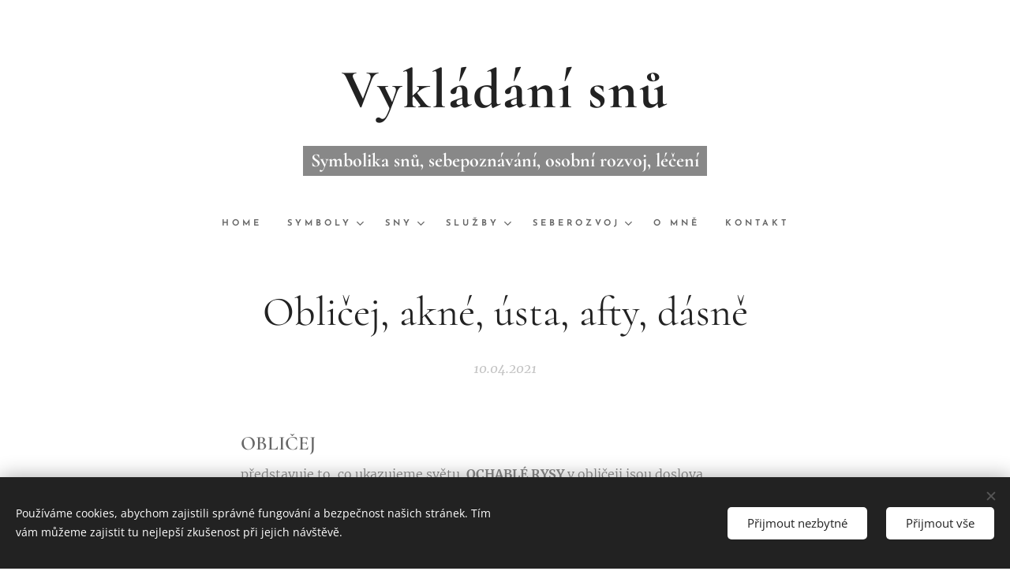

--- FILE ---
content_type: text/html; charset=UTF-8
request_url: https://www.vykladanisnu.cz/l/usta-afty-dasne/
body_size: 21790
content:
<!DOCTYPE html>
<html class="no-js" prefix="og: https://ogp.me/ns#" lang="cs">
<head><link rel="preconnect" href="https://duyn491kcolsw.cloudfront.net" crossorigin><link rel="preconnect" href="https://fonts.gstatic.com" crossorigin><meta charset="utf-8"><link rel="icon" href="https://duyn491kcolsw.cloudfront.net/files/2d/2di/2div3h.svg?ph=65ab9b786e" type="image/svg+xml" sizes="any"><link rel="icon" href="https://duyn491kcolsw.cloudfront.net/files/07/07f/07fzq8.svg?ph=65ab9b786e" type="image/svg+xml" sizes="16x16"><link rel="icon" href="https://duyn491kcolsw.cloudfront.net/files/1j/1j3/1j3767.ico?ph=65ab9b786e"><link rel="apple-touch-icon" href="https://duyn491kcolsw.cloudfront.net/files/1j/1j3/1j3767.ico?ph=65ab9b786e"><link rel="icon" href="https://duyn491kcolsw.cloudfront.net/files/1j/1j3/1j3767.ico?ph=65ab9b786e">
    <meta http-equiv="X-UA-Compatible" content="IE=edge">
    <title>Obličej, akné, ústa, afty, dásně :: vykladanisnu</title>
    <meta name="viewport" content="width=device-width,initial-scale=1">
    <meta name="msapplication-tap-highlight" content="no">
    
    <link href="https://duyn491kcolsw.cloudfront.net/files/0r/0rk/0rklmm.css?ph=65ab9b786e" media="print" rel="stylesheet">
    <link href="https://duyn491kcolsw.cloudfront.net/files/2e/2e5/2e5qgh.css?ph=65ab9b786e" media="screen and (min-width:100000em)" rel="stylesheet" data-type="cq" disabled>
    <link rel="stylesheet" href="https://duyn491kcolsw.cloudfront.net/files/41/41k/41kc5i.css?ph=65ab9b786e"><link rel="stylesheet" href="https://duyn491kcolsw.cloudfront.net/files/3b/3b2/3b2e8e.css?ph=65ab9b786e" media="screen and (min-width:37.5em)"><link rel="stylesheet" href="https://duyn491kcolsw.cloudfront.net/files/2m/2m4/2m4vjv.css?ph=65ab9b786e" data-wnd_color_scheme_file=""><link rel="stylesheet" href="https://duyn491kcolsw.cloudfront.net/files/23/23c/23cqa3.css?ph=65ab9b786e" data-wnd_color_scheme_desktop_file="" media="screen and (min-width:37.5em)" disabled=""><link rel="stylesheet" href="https://duyn491kcolsw.cloudfront.net/files/2t/2tv/2tv2zi.css?ph=65ab9b786e" data-wnd_additive_color_file=""><link rel="stylesheet" href="https://duyn491kcolsw.cloudfront.net/files/14/14l/14lhhy.css?ph=65ab9b786e" data-wnd_typography_file=""><link rel="stylesheet" href="https://duyn491kcolsw.cloudfront.net/files/40/40p/40pnn3.css?ph=65ab9b786e" data-wnd_typography_desktop_file="" media="screen and (min-width:37.5em)" disabled=""><script>(()=>{let e=!1;const t=()=>{if(!e&&window.innerWidth>=600){for(let e=0,t=document.querySelectorAll('head > link[href*="css"][media="screen and (min-width:37.5em)"]');e<t.length;e++)t[e].removeAttribute("disabled");e=!0}};t(),window.addEventListener("resize",t),"container"in document.documentElement.style||fetch(document.querySelector('head > link[data-type="cq"]').getAttribute("href")).then((e=>{e.text().then((e=>{const t=document.createElement("style");document.head.appendChild(t),t.appendChild(document.createTextNode(e)),import("https://duyn491kcolsw.cloudfront.net/client/js.polyfill/container-query-polyfill.modern.js").then((()=>{let e=setInterval((function(){document.body&&(document.body.classList.add("cq-polyfill-loaded"),clearInterval(e))}),100)}))}))}))})()</script>
<link rel="preload stylesheet" href="https://duyn491kcolsw.cloudfront.net/files/2m/2m8/2m8msc.css?ph=65ab9b786e" as="style"><meta name="description" content="představuje to, co ukazujeme světu. OCHABLÉ RYSY v obličeji jsou doslova způsobeny ochablými myšlenkami a nechutí k životu."><meta name="keywords" content=""><meta name="generator" content="Webnode 2"><meta name="apple-mobile-web-app-capable" content="no"><meta name="apple-mobile-web-app-status-bar-style" content="black"><meta name="format-detection" content="telephone=no">



<meta property="og:url" content="https://vykladanisnu.cz/l/usta-afty-dasne/"><meta property="og:title" content="Obličej, akné, ústa, afty, dásně :: vykladanisnu"><meta property="og:type" content="article"><meta property="og:description" content="představuje to, co ukazujeme světu. OCHABLÉ RYSY v obličeji jsou doslova způsobeny ochablými myšlenkami a nechutí k životu."><meta property="og:site_name" content="vykladanisnu"><meta property="og:image" content="https://65ab9b786e.clvaw-cdnwnd.com/2404977eb68f9ead38dc1c1eed71aa81/200000233-330e9330eb/700/main%20%281%29-16.jpg?ph=65ab9b786e"><meta property="og:article:published_time" content="2021-04-10T00:00:00+0200"><meta property="fb:app_id" content="225951590755638"><meta name="robots" content="index,follow"><link rel="canonical" href="https://www.vykladanisnu.cz/l/usta-afty-dasne/"><script>window.checkAndChangeSvgColor=function(c){try{var a=document.getElementById(c);if(a){c=[["border","borderColor"],["outline","outlineColor"],["color","color"]];for(var h,b,d,f=[],e=0,m=c.length;e<m;e++)if(h=window.getComputedStyle(a)[c[e][1]].replace(/\s/g,"").match(/^rgb[a]?\(([0-9]{1,3}),([0-9]{1,3}),([0-9]{1,3})/i)){b="";for(var g=1;3>=g;g++)b+=("0"+parseInt(h[g],10).toString(16)).slice(-2);"0"===b.charAt(0)&&(d=parseInt(b.substr(0,2),16),d=Math.max(16,d),b=d.toString(16)+b.slice(-4));f.push(c[e][0]+"="+b)}if(f.length){var k=a.getAttribute("data-src"),l=k+(0>k.indexOf("?")?"?":"&")+f.join("&");a.src!=l&&(a.src=l,a.outerHTML=a.outerHTML)}}}catch(n){}};</script></head>
<body class="l wt-blogpost ac-s ac-i ac-n l-default l-d-none b-btn-sq b-btn-s-l b-btn-dn b-btn-bw-1 img-d-n img-t-u img-h-n line-solid b-e-ds lbox-d c-s-n  wnd-free-bar-limited  wnd-fe"><noscript>
				<iframe
				 src="https://www.googletagmanager.com/ns.html?id=GTM-542MMSL"
				 height="0"
				 width="0"
				 style="display:none;visibility:hidden"
				 >
				 </iframe>
			</noscript>

<div class="wnd-page l-page cs-gray-3 ac-lblue t-t-fs-s t-t-fw-m t-t-sp-n t-t-d-n t-s-fs-s t-s-fw-m t-s-sp-n t-s-d-n t-p-fs-s t-p-fw-l t-p-sp-n t-h-fs-s t-h-fw-m t-h-sp-n t-bq-fs-s t-bq-fw-m t-bq-sp-n t-bq-d-l t-btn-fw-s t-nav-fw-s t-pd-fw-s t-nav-tt-u">
    <div class="l-w t cf t-10">
        <div class="l-bg cf">
            <div class="s-bg-l">
                
                
            </div>
        </div>
        <header class="l-h cf">
            <div class="sw cf">
	<div class="sw-c cf"><section data-space="true" class="s s-hn s-hn-centered wnd-mt-classic logo-center logo-center sc-w   wnd-w-narrow wnd-nav-sticky menu-default">
	<div class="s-w">
		<div class="s-o">

			<div class="s-bg">
                <div class="s-bg-l">
                    
                    
                </div>
			</div>
			<div class="h-w">

				<div class="n-l">
					<div class="n-l-i slogan-container">
						<div class="s-c">
							<div class="b b-l logo logo-default logo-nb cormorant wnd-logo-with-text logo-70 b-ls-l">
	<div class="b-l-c logo-content">
		<a class="b-l-link logo-link" href="/home/">

			

			

			<div class="b-l-br logo-br"></div>

			<div class="b-l-text logo-text-wrapper">
				<div class="b-l-text-w logo-text">
					<span class="b-l-text-c logo-text-cell"><strong>Vykládání snů</strong></span>
				</div>
			</div>

		</a>
	</div>
</div>

							<div class="logo-slogan claim"><span class="sit b claim-color claim-wb cormorant slogan-24">
	<span class="sit-w"><span class="sit-c"><strong>Symbolika snů, sebepoznávání, osobní rozvoj, léčení</strong><br></span></span>
</span>
							</div>
						</div>

						<div class="n-l-w h-f wnd-fixed cf">
							<div class="s-c">
								<div class="n-l-w-i menu-nav">

									<div id="menu-slider">
										<div id="menu-block">
											<nav id="menu"><div class="menu-font menu-wrapper">
	<a href="#" class="menu-close" rel="nofollow" title="Close Menu"></a>
	<ul role="menubar" aria-label="Menu" class="level-1">
		<li role="none" class="wnd-homepage">
			<a class="menu-item" role="menuitem" href="/home/"><span class="menu-item-text">Home</span></a>
			
		</li><li role="none" class="wnd-with-submenu">
			<a class="menu-item" role="menuitem" href="/symboly/"><span class="menu-item-text">Symboly</span></a>
			<ul role="menubar" aria-label="Menu" class="level-2">
		<li role="none">
			<a class="menu-item" role="menuitem" href="/spolecnost/"><span class="menu-item-text">Barvy</span></a>
			
		</li><li role="none">
			<a class="menu-item" role="menuitem" href="/cisla/"><span class="menu-item-text">Tvary, čísla</span></a>
			
		</li><li role="none">
			<a class="menu-item" role="menuitem" href="/archetypy/"><span class="menu-item-text">Archetypy</span></a>
			
		</li><li role="none">
			<a class="menu-item" role="menuitem" href="/lide/"><span class="menu-item-text">Lidé, zaměstnání</span></a>
			
		</li><li role="none">
			<a class="menu-item" role="menuitem" href="/cinnosti-lidi/"><span class="menu-item-text">Činnosti </span></a>
			
		</li><li role="none">
			<a class="menu-item" role="menuitem" href="/zivotni-udalosti/"><span class="menu-item-text">Životní události</span></a>
			
		</li><li role="none">
			<a class="menu-item" role="menuitem" href="/telo-nemoci/"><span class="menu-item-text">Tělo, nemoci, emoce</span></a>
			
		</li><li role="none">
			<a class="menu-item" role="menuitem" href="/odevy/"><span class="menu-item-text">Oblečení, obuv</span></a>
			
		</li><li role="none">
			<a class="menu-item" role="menuitem" href="/dum/"><span class="menu-item-text">Dům, nábytek</span></a>
			
		</li><li role="none">
			<a class="menu-item" role="menuitem" href="/jidlo/"><span class="menu-item-text">Jídlo, pití, nádobí</span></a>
			
		</li><li role="none">
			<a class="menu-item" role="menuitem" href="/dopravni-prostredky/"><span class="menu-item-text">Dopravní prostředky</span></a>
			
		</li><li role="none">
			<a class="menu-item" role="menuitem" href="/mesto-stavby-cesta/"><span class="menu-item-text">Město/vesnice, stavby</span></a>
			
		</li><li role="none">
			<a class="menu-item" role="menuitem" href="/pocasi-zivly-vesmir/"><span class="menu-item-text">Počasí, živly, vesmír</span></a>
			
		</li><li role="none">
			<a class="menu-item" role="menuitem" href="/krajina-priroda/"><span class="menu-item-text">Krajina, příroda</span></a>
			
		</li><li role="none">
			<a class="menu-item" role="menuitem" href="/zvirata/"><span class="menu-item-text">Zvířata</span></a>
			
		</li><li role="none">
			<a class="menu-item" role="menuitem" href="/ostatni-nezarazene/"><span class="menu-item-text">Ostatní předměty</span></a>
			
		</li>
	</ul>
		</li><li role="none" class="wnd-with-submenu">
			<a class="menu-item" role="menuitem" href="/prace-se-sny/"><span class="menu-item-text">Sny</span></a>
			<ul role="menubar" aria-label="Menu" class="level-2">
		<li role="none">
			<a class="menu-item" role="menuitem" href="/ekonomika/"><span class="menu-item-text">Práce se sny</span></a>
			
		</li><li role="none">
			<a class="menu-item" role="menuitem" href="/druhy-snu/"><span class="menu-item-text">Druhy snů</span></a>
			
		</li><li role="none">
			<a class="menu-item" role="menuitem" href="/dulezitost-snu/"><span class="menu-item-text">Důležitost snů</span></a>
			
		</li><li role="none">
			<a class="menu-item" role="menuitem" href="/kultura/"><span class="menu-item-text">Dějiny</span></a>
			
		</li><li role="none">
			<a class="menu-item" role="menuitem" href="/veda/"><span class="menu-item-text">Věda a výzkum</span></a>
			
		</li><li role="none">
			<a class="menu-item" role="menuitem" href="/jak-vykladat-sny/"><span class="menu-item-text">Ostatní</span></a>
			
		</li>
	</ul>
		</li><li role="none" class="wnd-with-submenu">
			<a class="menu-item" role="menuitem" href="/sluzby/"><span class="menu-item-text">Služby</span></a>
			<ul role="menubar" aria-label="Menu" class="level-2">
		<li role="none">
			<a class="menu-item" role="menuitem" href="/ukazky-vykladu-snu/"><span class="menu-item-text">Ukázky výkladů snů</span></a>
			
		</li><li role="none">
			<a class="menu-item" role="menuitem" href="/reference-reakce-klientu/"><span class="menu-item-text">Hodnocení klientů</span></a>
			
		</li>
	</ul>
		</li><li role="none" class="wnd-with-submenu">
			<a class="menu-item" role="menuitem" href="/osobni-rozvoj/"><span class="menu-item-text">Seberozvoj</span></a>
			<ul role="menubar" aria-label="Menu" class="level-2">
		<li role="none">
			<a class="menu-item" role="menuitem" href="/o-mne/"><span class="menu-item-text">Učení Louise L. Hay</span></a>
			
		</li><li role="none" class="wnd-active-path">
			<a class="menu-item" role="menuitem" href="/afirmace-l-l-hay/"><span class="menu-item-text">Afirmace L. L. Hay</span></a>
			
		</li><li role="none">
			<a class="menu-item" role="menuitem" href="/uceni-dona-juana/"><span class="menu-item-text">Učení dona Juana</span></a>
			
		</li><li role="none">
			<a class="menu-item" role="menuitem" href="/d-krisnamurti/"><span class="menu-item-text">Džiddú Krišnamúrti</span></a>
			
		</li><li role="none">
			<a class="menu-item" role="menuitem" href="/mindfulness/"><span class="menu-item-text">Mindfulness</span></a>
			
		</li><li role="none">
			<a class="menu-item" role="menuitem" href="/gnm/"><span class="menu-item-text">Germánská nová medicína (GNM) - Základy</span></a>
			
		</li><li role="none">
			<a class="menu-item" role="menuitem" href="/gnm-sbs-nemoci/"><span class="menu-item-text">GNM - SBS (nemoci)</span></a>
			
		</li><li role="none">
			<a class="menu-item" role="menuitem" href="/gnm-konstelace/"><span class="menu-item-text">GNM - Konstelace</span></a>
			
		</li><li role="none">
			<a class="menu-item" role="menuitem" href="/ostatni/"><span class="menu-item-text">Ostatní</span></a>
			
		</li>
	</ul>
		</li><li role="none">
			<a class="menu-item" role="menuitem" href="/kontakt/"><span class="menu-item-text">O mně</span></a>
			
		</li><li role="none">
			<a class="menu-item" role="menuitem" href="/muj-pribeh/"><span class="menu-item-text">Kontakt</span></a>
			
		</li>
	</ul>
	<span class="more-text">Více</span>
</div></nav>
										</div>
									</div>

									<div class="cart-and-mobile">
                                        
										

										<div id="menu-mobile">
											<a href="#" id="menu-submit"><span></span>Menu</a>
										</div>
									</div>

								</div>
							</div>
						</div>

					</div>
				</div>
			</div>
		</div>
	</div>
</section></div>
</div>
        </header>
        <main class="l-m cf">
            <div class="sw cf">
	<div class="sw-c cf"><section data-space="true" class="s s-hm s-hm-bdh s-bdh cf sc-w   wnd-w-narrow wnd-s-normal wnd-h-auto wnd-nh-m wnd-p-cc hn-centered">
    <div class="s-w cf">
	    <div class="s-o cf">
	        <div class="s-bg cf">
                <div class="s-bg-l">
                    
                    
                </div>
	        </div>
	        <div class="h-c s-c cf">
		        <div class="s-bdh-c b b-s-l b-s-r b-cs cf">
			        <div class="s-bdh-w">
			            <h1 class="s-bdh-t"><div class="ld">
	<span class="ld-c">Obličej, akné, ústa, afty, dásně</span>
</div></h1>
			            <span class="s-bdh-d"><div class="ld">
	<span class="ld-c">10.04.2021</span>
</div></span>
			        </div>
		        </div>
	        </div>
	    </div>
    </div>
</section><section class="s s-basic cf sc-w   wnd-w-narrow wnd-s-normal wnd-h-auto" data-wnd_brightness="0" data-wnd_last_section>
	<div class="s-w cf">
		<div class="s-o s-fs cf">
			<div class="s-bg cf">
				<div class="s-bg-l">
                    
					
				</div>
			</div>
			<div class="s-c s-fs cf">
				<div class="ez cf wnd-no-cols">
	<div class="ez-c"><div class="b b-text cf">
	<div class="b-c b-text-c b-s b-s-t60 b-s-b60 b-cs cf"><h3><strong>OBLIČEJ&nbsp;</strong></h3><p>představuje to, co ukazujeme světu. <strong>OCHABLÉ RYSY</strong> v obličeji jsou doslova způsobeny ochablými myšlenkami a nechutí k životu.</p><h3><strong>AKNÉ&nbsp;</strong></h3><p>znamená odmítání sebe sama, často i určitou štítivost vůči sobě. <strong>UCPANÉ PÓRY</strong> ukazují zejména na to, že člověk má často pocit, že je nečistý, že ho nikdo nemá rád.</p><h3><strong>ÚSTA</strong></h3><p>představují přijímání výživy a nových myšlenek. Potíže s ústy znamenají zakořeněné názory, nepřístupnou mysl a neschopnost přijímat nové myšlenky.</p><h3><strong>AFTY&nbsp;</strong></h3><p>jsou projevem nevyřčených jedovatých slov a obviňování.</p><h3><strong>DÁSNĚ</strong></h3><p>za potížemi s dásněmi stojí obvykle neschopnost stát si za svým rozhodnutím, a jakýsi pocit "rozbředlosti" v životě. <strong>KRVÁCENÍ Z DÁSNÍ</strong> znamená, že máme málo radosti ze života a z životních rozhodnutí.</p></div>
</div><div class="b-img b-img-default b b-s cf wnd-orientation-landscape wnd-type-image img-s-n" style="margin-left:35.42%;margin-right:35.42%;" id="wnd_ImageBlock_86267">
	<div class="b-img-w">
		<div class="b-img-c" style="padding-bottom:70.86%;text-align:center;">
            <picture><source type="image/webp" srcset="https://65ab9b786e.clvaw-cdnwnd.com/2404977eb68f9ead38dc1c1eed71aa81/200000781-673cd673d0/450/main%20%281%29-16.webp?ph=65ab9b786e 450w, https://65ab9b786e.clvaw-cdnwnd.com/2404977eb68f9ead38dc1c1eed71aa81/200000781-673cd673d0/700/main%20%281%29-16.webp?ph=65ab9b786e 700w, https://65ab9b786e.clvaw-cdnwnd.com/2404977eb68f9ead38dc1c1eed71aa81/200000781-673cd673d0/main%20%281%29-16.webp?ph=65ab9b786e 810w" sizes="100vw" ><img id="wnd_ImageBlock_86267_img" src="https://65ab9b786e.clvaw-cdnwnd.com/2404977eb68f9ead38dc1c1eed71aa81/200000233-330e9330eb/main%20%281%29-16.jpg?ph=65ab9b786e" alt="" width="810" height="574" loading="lazy" style="top:0%;left:0%;width:100%;height:100%;position:absolute;" ></picture>
			</div>
		
	</div>
</div><div class="b b-text cf">
	<div class="b-c b-text-c b-s b-s-t60 b-s-b60 b-cs cf"><h3><strong>Afirmace pro obličej:</strong></h3><p><em>- Je bezpečné být sama sebou</em></p><p><em>- Vyjadřuji s radostí, kdo jsem</em></p><h3><strong>Afirmace pro ochablé rysy:</strong></h3><p>-&nbsp;<em style="">Vyjadřuji radost ze života&nbsp;</em></p><p><em>- Mohu se naplno radovat z každičkého dne</em></p><h3><strong>Afirmace pro akné:</strong></h3><p><em>- Jsem ztělesněním života</em></p><p><em>- Jsem v bezpečí</em></p><p><em>- Mám se rád/a a beru se takový/á, jaký/á právě teď jsem</em></p><p><em><em>- Jsem dokonalý/á</em></em></p><h3><strong>Afirmace pro ucpané póry:</strong></h3><p><em>- Mám se rád/a a jsem se sebou spokojený/á</em></p><p><em>- Mám rád/a lidi a oni mají rádi mě</em></p><h3><strong>Afirmace pro ústa, potíže s ústy:</strong></h3><p><em>- Jsem rozhodný/á</em></p><p><em>- Všechno dotáhnu do konce</em></p><p><em>- Jsem živ/a z lásky</em></p><p><em>- Vítám nové myšlenky a pojmy a připravuji se na proces trávení a asimilace</em></p><h3><strong>Afirmace pro afty:</strong></h3><p><em>- Ve svém láskyplném světě vytvářím jen a jen radostné prožitky</em></p><h3><strong>Afirmace pro dásně:</strong></h3><p><em>- Jsem rozhodný/á</em></p><p><em>- Všechno dotahuji do konce</em></p><p><em>- Láska mi dodává sil</em></p><h3><strong>Afirmace pro krvácení z dásní:</strong></h3><p><em>- Věřím, že v mém životě všechno probíhá správně</em></p><p><em>- Jsem smířený/á</em></p><p><em>- Vítám nové myšlenky a pojmy</em></p><p><em><strong><br></strong></em></p><p><em>Zdroj: Louise L. Hay: Miluj svůj život</em></p><p><em>Foto: Pixabay</em></p></div>
</div></div>
</div>
			</div>
		</div>
	</div>
</section></div>
</div>
<div class="s-bdf b-s b-s-t200 b-cs " data-wnd_social_buttons="true">
	<div class="s-bdf-share b-s-b200"><div id="fb-root"></div><script src="https://connect.facebook.net/cs_CZ/sdk.js#xfbml=1&amp;version=v5.0&amp;appId=225951590755638&amp;autoLogAppEvents=1" async defer crossorigin="anonymous"></script><div style="margin-right: 20px" class="fb-share-button" data-href="https://www.vykladanisnu.cz/l/usta-afty-dasne/" data-layout="button" data-size="large"><a class="fb-xfbml-parse-ignore" target="_blank" href="https://www.facebook.com/sharer/sharer.php?u=https%3A%2F%2Fwww.vykladanisnu.cz%2Fl%2Fusta-afty-dasne%2F&amp;src=sdkpreparse">Share</a></div><a href="https://twitter.com/share" class="twitter-share-button" data-size="large">Tweet</a><script>window.twttr=function(t,e,r){var n,i=t.getElementsByTagName(e)[0],w=window.twttr||{};return t.getElementById(r)?w:((n=t.createElement(e)).id=r,n.src="https://platform.twitter.com/widgets.js",i.parentNode.insertBefore(n,i),w._e=[],w.ready=function(t){w._e.push(t)},w)}(document,"script","twitter-wjs");</script></div>
	<div class="s-bdf-comments"><div id="wnd-fb-comments" class="fb-comments" data-href="https://www.vykladanisnu.cz/l/usta-afty-dasne/" data-numposts="5" data-colorscheme="light"></div></div>
	<div class="s-bdf-html"></div>
</div>

        </main>
        <footer class="l-f cf">
            <div class="sw cf">
	<div class="sw-c cf"><section data-wn-border-element="s-f-border" class="s s-f s-f-double s-f-simple sc-w   wnd-w-narrow wnd-s-higher">
	<div class="s-w">
		<div class="s-o">
			<div class="s-bg">
                <div class="s-bg-l">
                    
                    
                </div>
			</div>
			<div class="s-c s-f-l-w s-f-border">
				<div class="s-f-l b-s b-s-t0 b-s-b0">
					<div class="s-f-l-c s-f-l-c-first">
						<div class="s-f-cr"><span class="it b link">
	<span class="it-c"><em>www.vykladanisnu.cz</em></span>
</span></div>
						<div class="s-f-cr"><span class="it b link">
	<span class="it-c">Všechna práva vyhrazena&nbsp;2025</span>
</span></div>
					</div>
					<div class="s-f-l-c s-f-l-c-last">
						<div class="s-f-sf">
                            <span class="sf b">
<span class="sf-content sf-c link">Vytvořeno službou <a href="https://www.webnode.cz/?utm_source=text&utm_medium=footer&utm_content=wnd2&utm_campaign=signature" rel="noopener nofollow" target="_blank">Webnode</a></span>
</span>
                            <span class="sf-cbr link">
    <a href="#" rel="nofollow">Cookies</a>
</span>
                            
                            
                            
                        </div>
                        <div class="s-f-l-c-w">
                            <div class="s-f-lang lang-select cf">
	
</div>
                            <div class="s-f-ccy ccy-select cf">
	
</div>
                        </div>
					</div>
				</div>
			</div>
		</div>
	</div>
</section></div>
</div>
        </footer>
    </div>
    <div class="wnd-free-stripe">
    <a class="wnd-free-stripe-link" target="_blank" href="https://www.webnode.com/cs/?utm_source=text&amp;utm_medium=footer&amp;utm_content=wnd2&amp;utm_campaign=signature" rel="noopener nofollow">
        <span class="wnd-free-stripe-text">Vytvořte si webové stránky zdarma!</span>
        <span class="wnd-free-stripe-logo">
            <svg xmlns="https://www.w3.org/2000/svg" width="99" height="20" viewbox="0, 0, 99, 20">
                <path d="M18.545 5.867L14.23 18.882h-1.885L9.373 9.166 6.4 18.882H4.514L.2 5.902h1.994l3.3 10.044L8.5 5.903h1.813l3.01 10.043 3.3-10.043h1.92v-.036zM57.52 10.4v8.482h-1.886v-8.447c0-1.233-.363-2.9-3.48-2.9-1.342 0-2.538.253-3.41.507v10.84H46.86V6.918c.617-.326 2.792-1.27 5.51-1.27 3.3 0 5.15 1.742 5.15 4.75zm14.5 1.957c0 5.547-3.334 6.707-6.126 6.707-2.792 0-6.09-1.16-6.09-6.707S63.1 5.65 65.893 5.65s6.127 1.16 6.127 6.707zm-1.848 0c0-3.48-1.27-5.004-4.242-5.004-2.936 0-4.205 1.523-4.205 5.004 0 3.48 1.27 5.003 4.205 5.003 2.937 0 4.242-1.523 4.242-5.003zM25.362 5.65c-5.91 0-5.693 5.51-5.693 6.888 0 5.402 3.226 6.526 5.945 6.526 1.85 0 3.37-.327 4.64-.907v-1.92c-1.087.65-2.537.978-4.46.978-2.682 0-4.277-1.088-4.277-4.677 0-3.843 1.305-5.112 3.843-5.112 3.59 0 3.808 3.77 3.808 4.387H23.62c0 .217-.036.47-.036.725 0 .326 0 .652.037.942h7.397s.036-.398.036-.906c.036-.507.218-6.925-5.692-6.925zm67.76 0c-5.91 0-5.692 5.51-5.692 6.888 0 5.402 3.226 6.526 5.945 6.526 1.85 0 3.372-.327 4.64-.907v-1.92c-1.087.65-2.537.978-4.458.978-2.683 0-4.278-1.088-4.278-4.677 0-3.843 1.304-5.112 3.842-5.112 3.59 0 3.806 3.77 3.806 4.387H91.38c0 .217-.035.47-.035.725 0 .326.036.652.036.942h7.397s.037-.398.037-.906c.036-.507.217-6.925-5.692-6.925zm-54.71 0c-.434 0-.906.036-1.34.108v1.777c.434-.073.87-.11 1.34-.11 2.865 0 4.098 1.415 4.098 4.823 0 4.64-2.212 5.148-3.843 5.148-2.285 0-3.445-.76-3.445-2.284V.936h-1.885v14.067c0 .98.363 4.097 5.293 4.097 2.14 0 5.73-.87 5.73-6.888 0-5.44-3.228-6.563-5.947-6.563zM83.297.9v14.176c0 1.522-1.16 2.284-3.444 2.284-1.63 0-3.843-.508-3.843-5.148 0-3.372 1.232-4.822 4.096-4.822.435 0 .906.036 1.34.108V5.722c-.434-.073-.87-.11-1.34-.11-2.72 0-5.946 1.16-5.946 6.563 0 5.982 3.59 6.89 5.728 6.89 4.93 0 5.294-3.155 5.294-4.098V.9h-1.886z" fill="#FFF"></path>
            </svg>
        </span>
    </a>
</div>
</div>
<section class="cb cb-dark" id="cookiebar" style="display:none;" id="cookiebar" style="display:none;">
	<div class="cb-bar cb-scrollable">
		<div class="cb-bar-c">
			<div class="cb-bar-text">Používáme cookies, abychom zajistili správné fungování a bezpečnost našich stránek. Tím vám můžeme zajistit tu nejlepší zkušenost při jejich návštěvě.</div>
			<div class="cb-bar-buttons">
				<button class="cb-button cb-close-basic" data-action="accept-necessary">
					<span class="cb-button-content">Přijmout nezbytné</span>
				</button>
				<button class="cb-button cb-close-basic" data-action="accept-all">
					<span class="cb-button-content">Přijmout vše</span>
				</button>
				
			</div>
		</div>
        <div class="cb-close cb-close-basic" data-action="accept-necessary"></div>
	</div>

	<div class="cb-popup cb-light close">
		<div class="cb-popup-c">
			<div class="cb-popup-head">
				<h3 class="cb-popup-title">Pokročilá nastavení</h3>
				<p class="cb-popup-text">Zde můžete upravit své preference ohledně cookies. Následující kategorie můžete povolit či zakázat a svůj výběr uložit.</p>
			</div>
			<div class="cb-popup-options cb-scrollable">
				<div class="cb-option">
					<input class="cb-option-input" type="checkbox" id="necessary" name="necessary" readonly="readonly" disabled="disabled" checked="checked">
                    <div class="cb-option-checkbox"></div>
                    <label class="cb-option-label" for="necessary">Nezbytné krátkodobé cookies</label>
					<div class="cb-option-text"></div>
				</div>
			</div>
			<div class="cb-popup-footer">
				<button class="cb-button cb-save-popup" data-action="advanced-save">
					<span class="cb-button-content">Uložit</span>
				</button>
			</div>
			<div class="cb-close cb-close-popup" data-action="close"></div>
		</div>
	</div>
</section>

<script src="https://duyn491kcolsw.cloudfront.net/files/3e/3em/3eml8v.js?ph=65ab9b786e" crossorigin="anonymous" type="module"></script><script>document.querySelector(".wnd-fe")&&[...document.querySelectorAll(".c")].forEach((e=>{const t=e.querySelector(".b-text:only-child");t&&""===t.querySelector(".b-text-c").innerText&&e.classList.add("column-empty")}))</script>


<script src="https://duyn491kcolsw.cloudfront.net/client.fe/js.compiled/lang.cz.2086.js?ph=65ab9b786e" crossorigin="anonymous"></script><script src="https://duyn491kcolsw.cloudfront.net/client.fe/js.compiled/compiled.multi.2-2193.js?ph=65ab9b786e" crossorigin="anonymous"></script><script>var wnd = wnd || {};wnd.$data = {"image_content_items":{"wnd_ThumbnailBlock_176611":{"id":"wnd_ThumbnailBlock_176611","type":"wnd.pc.ThumbnailBlock"},"wnd_Section_default_412933572":{"id":"wnd_Section_default_412933572","type":"wnd.pc.Section"},"wnd_ImageBlock_86267":{"id":"wnd_ImageBlock_86267","type":"wnd.pc.ImageBlock"},"wnd_LogoBlock_130953":{"id":"wnd_LogoBlock_130953","type":"wnd.pc.LogoBlock"},"wnd_FooterSection_footer_399177":{"id":"wnd_FooterSection_footer_399177","type":"wnd.pc.FooterSection"}},"svg_content_items":{"wnd_ImageBlock_86267":{"id":"wnd_ImageBlock_86267","type":"wnd.pc.ImageBlock"},"wnd_LogoBlock_130953":{"id":"wnd_LogoBlock_130953","type":"wnd.pc.LogoBlock"}},"content_items":[],"eshopSettings":{"ESHOP_SETTINGS_DISPLAY_PRICE_WITHOUT_VAT":false,"ESHOP_SETTINGS_DISPLAY_ADDITIONAL_VAT":false,"ESHOP_SETTINGS_DISPLAY_SHIPPING_COST":false},"project_info":{"isMultilanguage":false,"isMulticurrency":false,"eshop_tax_enabled":"1","country_code":"","contact_state":null,"eshop_tax_type":"VAT","eshop_discounts":false,"graphQLURL":"https:\/\/vykladanisnu.cz\/servers\/graphql\/","iubendaSettings":{"cookieBarCode":"","cookiePolicyCode":"","privacyPolicyCode":"","termsAndConditionsCode":""}}};</script><script>wnd.$system = {"fileSystemType":"aws_s3","localFilesPath":"https:\/\/www.vykladanisnu.cz\/_files\/","awsS3FilesPath":"https:\/\/65ab9b786e.clvaw-cdnwnd.com\/2404977eb68f9ead38dc1c1eed71aa81\/","staticFiles":"https:\/\/duyn491kcolsw.cloudfront.net\/files","isCms":false,"staticCDNServers":["https:\/\/duyn491kcolsw.cloudfront.net\/"],"fileUploadAllowExtension":["jpg","jpeg","jfif","png","gif","bmp","ico","svg","webp","tiff","pdf","doc","docx","ppt","pptx","pps","ppsx","odt","xls","xlsx","txt","rtf","mp3","wma","wav","ogg","amr","flac","m4a","3gp","avi","wmv","mov","mpg","mkv","mp4","mpeg","m4v","swf","gpx","stl","csv","xml","txt","dxf","dwg","iges","igs","step","stp"],"maxUserFormFileLimit":4194304,"frontendLanguage":"cz","backendLanguage":"cz","frontendLanguageId":"1","page":{"id":50000001,"identifier":"l","template":{"id":200000845,"styles":{"typography":"t-10_new","scheme":"cs-gray-3","additiveColor":"ac-lblue","acHeadings":false,"acSubheadings":true,"acIcons":true,"acOthers":false,"imageStyle":"img-d-n","imageHover":"img-h-n","imageTitle":"img-t-u","buttonStyle":"b-btn-sq","buttonSize":"b-btn-s-l","buttonDecoration":"b-btn-dn","buttonBorders":"b-btn-bw-1","lineStyle":"line-solid","eshopGridItemAlign":"b-e-c","eshopGridItemStyle":"b-e-ds","lightboxStyle":"lbox-d","columnSpaces":"c-s-n","background":{"default":null},"backgroundSettings":{"default":""},"layoutType":"l-default","layoutDecoration":"l-d-none","formStyle":"default","menuType":"wnd-mt-classic","menuStyle":"menu-default","sectionWidth":"wnd-w-narrow","sectionSpace":"wnd-s-normal","acMenu":true,"typoTitleSizes":"t-t-fs-s","typoTitleWeights":"t-t-fw-m","typoTitleSpacings":"t-t-sp-n","typoTitleDecorations":"t-t-d-n","typoHeadingSizes":"t-h-fs-s","typoHeadingWeights":"t-h-fw-m","typoHeadingSpacings":"t-h-sp-n","typoSubtitleSizes":"t-s-fs-s","typoSubtitleWeights":"t-s-fw-m","typoSubtitleSpacings":"t-s-sp-n","typoSubtitleDecorations":"t-s-d-n","typoParagraphSizes":"t-p-fs-s","typoParagraphWeights":"t-p-fw-l","typoParagraphSpacings":"t-p-sp-n","typoBlockquoteSizes":"t-bq-fs-s","typoBlockquoteWeights":"t-bq-fw-m","typoBlockquoteSpacings":"t-bq-sp-n","typoBlockquoteDecorations":"t-bq-d-l","buttonWeight":"t-btn-fw-s","menuWeight":"t-nav-fw-s","productWeight":"t-pd-fw-s","menuTextTransform":"t-nav-tt-u"}},"layout":"blog_detail","name":"Obli\u010dej, akn\u00e9, \u00fasta, afty, d\u00e1sn\u011b","html_title":null,"language":"cz","langId":1,"isHomepage":false,"meta_description":null,"meta_keywords":null,"header_code":null,"footer_code":null,"styles":null,"countFormsEntries":[]},"listingsPrefix":"\/l\/","productPrefix":"\/p\/","cartPrefix":"\/cart\/","checkoutPrefix":"\/checkout\/","searchPrefix":"\/search\/","isCheckout":false,"isEshop":false,"hasBlog":true,"isProductDetail":false,"isListingDetail":true,"listing_page":{"id":200000119,"template_id":50000000,"link":"\/afirmace-l-l-hay\/","identifier":"usta-afty-dasne"},"hasEshopAnalytics":false,"gTagId":null,"gAdsId":null,"format":{"be":{"DATE_TIME":{"mask":"%d.%m.%Y %H:%M","regexp":"^(((0?[1-9]|[1,2][0-9]|3[0,1])\\.(0?[1-9]|1[0-2])\\.[0-9]{1,4})(( [0-1][0-9]| 2[0-3]):[0-5][0-9])?|(([0-9]{4}(0[1-9]|1[0-2])(0[1-9]|[1,2][0-9]|3[0,1])(0[0-9]|1[0-9]|2[0-3])[0-5][0-9][0-5][0-9])))?$"},"DATE":{"mask":"%d.%m.%Y","regexp":"^((0?[1-9]|[1,2][0-9]|3[0,1])\\.(0?[1-9]|1[0-2])\\.[0-9]{1,4})$"},"CURRENCY":{"mask":{"point":",","thousands":" ","decimals":2,"mask":"%s","zerofill":true,"ignoredZerofill":true}}},"fe":{"DATE_TIME":{"mask":"%d.%m.%Y %H:%M","regexp":"^(((0?[1-9]|[1,2][0-9]|3[0,1])\\.(0?[1-9]|1[0-2])\\.[0-9]{1,4})(( [0-1][0-9]| 2[0-3]):[0-5][0-9])?|(([0-9]{4}(0[1-9]|1[0-2])(0[1-9]|[1,2][0-9]|3[0,1])(0[0-9]|1[0-9]|2[0-3])[0-5][0-9][0-5][0-9])))?$"},"DATE":{"mask":"%d.%m.%Y","regexp":"^((0?[1-9]|[1,2][0-9]|3[0,1])\\.(0?[1-9]|1[0-2])\\.[0-9]{1,4})$"},"CURRENCY":{"mask":{"point":",","thousands":" ","decimals":2,"mask":"%s","zerofill":true,"ignoredZerofill":true}}}},"e_product":null,"listing_item":{"id":200003793,"name":"Obli\u010dej, akn\u00e9, \u00fasta, afty, d\u00e1sn\u011b","identifier":"usta-afty-dasne","date":"20210410000000","meta_description":null,"meta_keywords":null,"html_title":null,"styles":null,"content_items":{"wnd_PerexBlock_914675":{"type":"wnd.pc.PerexBlock","id":"wnd_PerexBlock_914675","context":"page","text":"\u003Cp\u003Ep\u0159edstavuje to, co ukazujeme sv\u011btu. \u003Cstrong\u003EOCHABL\u00c9 RYSY\u003C\/strong\u003E v obli\u010deji jsou doslova zp\u016fsobeny ochabl\u00fdmi my\u0161lenkami a nechut\u00ed k \u017eivotu.\u003C\/p\u003E"},"wnd_ThumbnailBlock_176611":{"type":"wnd.pc.ThumbnailBlock","id":"wnd_ThumbnailBlock_176611","context":"page","style":{"background":{"default":{"default":"wnd-background-image"}},"backgroundSettings":{"default":{"default":{"id":200000233,"src":"200000233-330e9330eb\/main (1)-16.jpg","dataType":"filesystem_files","width":810,"height":574,"mediaType":"myImages","mime":"image\/jpeg","alternatives":{"image\/webp":{"id":200000781,"src":"200000781-673cd673d0\/main (1)-16.webp","dataType":"filesystem_files","width":"810","height":"574","mime":"image\/webp"}}}}}},"refs":{"filesystem_files":[{"filesystem_files.id":200000233}]}},"wnd_SectionWrapper_551684":{"type":"wnd.pc.SectionWrapper","id":"wnd_SectionWrapper_551684","context":"page","content":["wnd_BlogDetailHeaderSection_blog_detail_header_793279361","wnd_Section_default_412933572"]},"wnd_BlogDetailHeaderSection_blog_detail_header_793279361":{"type":"wnd.pc.BlogDetailHeaderSection","contentIdentifier":"blog_detail_header","id":"wnd_BlogDetailHeaderSection_blog_detail_header_793279361","context":"page","content":{"default":["wnd_ListingDataBlock_308098195","wnd_ListingDataBlock_738607413"],"default_box":["wnd_ListingDataBlock_308098195","wnd_ListingDataBlock_738607413"]},"contentMap":{"wnd.pc.ListingDataBlock":{"name":"wnd_ListingDataBlock_308098195","date":"wnd_ListingDataBlock_738607413"}},"style":{"sectionColor":{"default":"sc-w"}},"variant":{"default":"default"}},"wnd_ListingDataBlock_308098195":{"type":"wnd.pc.ListingDataBlock","id":"wnd_ListingDataBlock_308098195","context":"page","refDataType":"listing_items","refDataKey":"listing_items.name","refDataId":200000945},"wnd_ListingDataBlock_738607413":{"type":"wnd.pc.ListingDataBlock","id":"wnd_ListingDataBlock_738607413","context":"page","refDataType":"listing_items","refDataKey":"listing_items.date","refDataId":200000945},"wnd_Section_default_412933572":{"type":"wnd.pc.Section","contentIdentifier":"default","id":"wnd_Section_default_412933572","context":"page","content":{"default":["wnd_EditZone_469341913"],"default_box":["wnd_EditZone_469341913"]},"contentMap":{"wnd.pc.EditZone":{"master-01":"wnd_EditZone_469341913"}},"style":{"sectionColor":{"default":"sc-w"},"sectionWidth":{"default":"wnd-w-narrow"},"sectionSpace":{"default":"wnd-s-normal"},"sectionHeight":{"default":"wnd-h-auto"},"sectionPosition":{"default":"wnd-p-cc"}},"variant":{"default":"default"}},"wnd_EditZone_469341913":{"type":"wnd.pc.EditZone","id":"wnd_EditZone_469341913","context":"page","content":["wnd_TextBlock_568087803","wnd_ImageBlock_86267","wnd_TextBlock_99895"]},"wnd_TextBlock_568087803":{"type":"wnd.pc.TextBlock","id":"wnd_TextBlock_568087803","context":"page","code":"\u003Ch3\u003E\u003Cstrong\u003EOBLI\u010cEJ\u0026nbsp;\u003C\/strong\u003E\u003C\/h3\u003E\u003Cp\u003Ep\u0159edstavuje to, co ukazujeme sv\u011btu. \u003Cstrong\u003EOCHABL\u00c9 RYSY\u003C\/strong\u003E v obli\u010deji jsou doslova zp\u016fsobeny ochabl\u00fdmi my\u0161lenkami a nechut\u00ed k \u017eivotu.\u003C\/p\u003E\u003Ch3\u003E\u003Cstrong\u003EAKN\u00c9\u0026nbsp;\u003C\/strong\u003E\u003C\/h3\u003E\u003Cp\u003Eznamen\u00e1 odm\u00edt\u00e1n\u00ed sebe sama, \u010dasto i ur\u010ditou \u0161t\u00edtivost v\u016f\u010di sob\u011b. \u003Cstrong\u003EUCPAN\u00c9 P\u00d3RY\u003C\/strong\u003E ukazuj\u00ed zejm\u00e9na na to, \u017ee \u010dlov\u011bk m\u00e1 \u010dasto pocit, \u017ee je ne\u010dist\u00fd, \u017ee ho nikdo nem\u00e1 r\u00e1d.\u003C\/p\u003E\u003Ch3\u003E\u003Cstrong\u003E\u00daSTA\u003C\/strong\u003E\u003C\/h3\u003E\u003Cp\u003Ep\u0159edstavuj\u00ed p\u0159ij\u00edm\u00e1n\u00ed v\u00fd\u017eivy a nov\u00fdch my\u0161lenek. Pot\u00ed\u017ee s \u00fasty znamenaj\u00ed zako\u0159en\u011bn\u00e9 n\u00e1zory, nep\u0159\u00edstupnou mysl a neschopnost p\u0159ij\u00edmat nov\u00e9 my\u0161lenky.\u003C\/p\u003E\u003Ch3\u003E\u003Cstrong\u003EAFTY\u0026nbsp;\u003C\/strong\u003E\u003C\/h3\u003E\u003Cp\u003Ejsou projevem nevy\u0159\u010den\u00fdch jedovat\u00fdch slov a obvi\u0148ov\u00e1n\u00ed.\u003C\/p\u003E\u003Ch3\u003E\u003Cstrong\u003ED\u00c1SN\u011a\u003C\/strong\u003E\u003C\/h3\u003E\u003Cp\u003Eza pot\u00ed\u017eemi s d\u00e1sn\u011bmi stoj\u00ed obvykle neschopnost st\u00e1t si za sv\u00fdm rozhodnut\u00edm, a jak\u00fdsi pocit \u0022rozb\u0159edlosti\u0022 v \u017eivot\u011b. \u003Cstrong\u003EKRV\u00c1CEN\u00cd Z D\u00c1SN\u00cd\u003C\/strong\u003E znamen\u00e1, \u017ee m\u00e1me m\u00e1lo radosti ze \u017eivota a z \u017eivotn\u00edch rozhodnut\u00ed.\u003C\/p\u003E"},"wnd_TextBlock_99895":{"id":"wnd_TextBlock_99895","context":"page","code":"\u003Ch3\u003E\u003Cstrong\u003EAfirmace pro obli\u010dej:\u003C\/strong\u003E\u003C\/h3\u003E\u003Cp\u003E\u003Cem\u003E- Je bezpe\u010dn\u00e9 b\u00fdt sama sebou\u003C\/em\u003E\u003C\/p\u003E\u003Cp\u003E\u003Cem\u003E- Vyjad\u0159uji s radost\u00ed, kdo jsem\u003C\/em\u003E\u003C\/p\u003E\u003Ch3\u003E\u003Cstrong\u003EAfirmace pro ochabl\u00e9 rysy:\u003C\/strong\u003E\u003C\/h3\u003E\u003Cp\u003E-\u0026nbsp;\u003Cem style=\u0022\u0022\u003EVyjad\u0159uji radost ze \u017eivota\u0026nbsp;\u003C\/em\u003E\u003C\/p\u003E\u003Cp\u003E\u003Cem\u003E- Mohu se naplno radovat z ka\u017edi\u010dk\u00e9ho dne\u003C\/em\u003E\u003C\/p\u003E\u003Ch3\u003E\u003Cstrong\u003EAfirmace pro akn\u00e9:\u003C\/strong\u003E\u003C\/h3\u003E\u003Cp\u003E\u003Cem\u003E- Jsem zt\u011blesn\u011bn\u00edm \u017eivota\u003C\/em\u003E\u003C\/p\u003E\u003Cp\u003E\u003Cem\u003E- Jsem v bezpe\u010d\u00ed\u003C\/em\u003E\u003C\/p\u003E\u003Cp\u003E\u003Cem\u003E- M\u00e1m se r\u00e1d\/a a beru se takov\u00fd\/\u00e1, jak\u00fd\/\u00e1 pr\u00e1v\u011b te\u010f jsem\u003C\/em\u003E\u003C\/p\u003E\u003Cp\u003E\u003Cem\u003E\u003Cem\u003E- Jsem dokonal\u00fd\/\u00e1\u003C\/em\u003E\u003C\/em\u003E\u003C\/p\u003E\u003Ch3\u003E\u003Cstrong\u003EAfirmace pro ucpan\u00e9 p\u00f3ry:\u003C\/strong\u003E\u003C\/h3\u003E\u003Cp\u003E\u003Cem\u003E- M\u00e1m se r\u00e1d\/a a jsem se sebou spokojen\u00fd\/\u00e1\u003C\/em\u003E\u003C\/p\u003E\u003Cp\u003E\u003Cem\u003E- M\u00e1m r\u00e1d\/a lidi a oni maj\u00ed r\u00e1di m\u011b\u003C\/em\u003E\u003C\/p\u003E\u003Ch3\u003E\u003Cstrong\u003EAfirmace pro \u00fasta, pot\u00ed\u017ee s \u00fasty:\u003C\/strong\u003E\u003C\/h3\u003E\u003Cp\u003E\u003Cem\u003E- Jsem rozhodn\u00fd\/\u00e1\u003C\/em\u003E\u003C\/p\u003E\u003Cp\u003E\u003Cem\u003E- V\u0161echno dot\u00e1hnu do konce\u003C\/em\u003E\u003C\/p\u003E\u003Cp\u003E\u003Cem\u003E- Jsem \u017eiv\/a z l\u00e1sky\u003C\/em\u003E\u003C\/p\u003E\u003Cp\u003E\u003Cem\u003E- V\u00edt\u00e1m nov\u00e9 my\u0161lenky a pojmy a p\u0159ipravuji se na proces tr\u00e1ven\u00ed a asimilace\u003C\/em\u003E\u003C\/p\u003E\u003Ch3\u003E\u003Cstrong\u003EAfirmace pro afty:\u003C\/strong\u003E\u003C\/h3\u003E\u003Cp\u003E\u003Cem\u003E- Ve sv\u00e9m l\u00e1skypln\u00e9m sv\u011bt\u011b vytv\u00e1\u0159\u00edm jen a jen radostn\u00e9 pro\u017eitky\u003C\/em\u003E\u003C\/p\u003E\u003Ch3\u003E\u003Cstrong\u003EAfirmace pro d\u00e1sn\u011b:\u003C\/strong\u003E\u003C\/h3\u003E\u003Cp\u003E\u003Cem\u003E- Jsem rozhodn\u00fd\/\u00e1\u003C\/em\u003E\u003C\/p\u003E\u003Cp\u003E\u003Cem\u003E- V\u0161echno dotahuji do konce\u003C\/em\u003E\u003C\/p\u003E\u003Cp\u003E\u003Cem\u003E- L\u00e1ska mi dod\u00e1v\u00e1 sil\u003C\/em\u003E\u003C\/p\u003E\u003Ch3\u003E\u003Cstrong\u003EAfirmace pro krv\u00e1cen\u00ed z d\u00e1sn\u00ed:\u003C\/strong\u003E\u003C\/h3\u003E\u003Cp\u003E\u003Cem\u003E- V\u011b\u0159\u00edm, \u017ee v m\u00e9m \u017eivot\u011b v\u0161echno prob\u00edh\u00e1 spr\u00e1vn\u011b\u003C\/em\u003E\u003C\/p\u003E\u003Cp\u003E\u003Cem\u003E- Jsem sm\u00ed\u0159en\u00fd\/\u00e1\u003C\/em\u003E\u003C\/p\u003E\u003Cp\u003E\u003Cem\u003E- V\u00edt\u00e1m nov\u00e9 my\u0161lenky a pojmy\u003C\/em\u003E\u003C\/p\u003E\u003Cp\u003E\u003Cem\u003E\u003Cstrong\u003E\u003Cbr\u003E\u003C\/strong\u003E\u003C\/em\u003E\u003C\/p\u003E\u003Cp\u003E\u003Cem\u003EZdroj: Louise L. Hay: Miluj sv\u016fj \u017eivot\u003C\/em\u003E\u003C\/p\u003E\u003Cp\u003E\u003Cem\u003EFoto: Pixabay\u003C\/em\u003E\u003C\/p\u003E","type":"wnd.pc.TextBlock"},"wnd_ImageBlock_86267":{"id":"wnd_ImageBlock_86267","context":"page","variant":"default","description":"","link":"","style":{"paddingBottom":70.86,"margin":{"left":35.42,"right":35.42},"float":"","clear":"none","width":50},"shape":"img-s-n","image":{"id":200000233,"dataType":"filesystem_files","style":{"height":100,"width":100,"top":0,"left":0},"ratio":{"vertical":2,"horizontal":2},"size":{"width":810,"height":574},"src":"200000233-330e9330eb\/main (1)-16.jpg","filesystemType":"local","alternatives":{"image\/webp":{"id":200000781,"src":"200000781-673cd673d0\/main (1)-16.webp","dataType":"filesystem_files","width":"810","height":"574","mime":"image\/webp"}}},"type":"wnd.pc.ImageBlock","refs":{"filesystem_files":[{"filesystem_files.id":200000233}]}}}},"feReleasedFeatures":{"dualCurrency":false,"HeurekaSatisfactionSurvey":true,"productAvailability":true},"labels":{"dualCurrency.fixedRate":"","invoicesGenerator.W2EshopInvoice.alreadyPayed":"Nepla\u0165te! - Uhrazeno","invoicesGenerator.W2EshopInvoice.amount":"Mno\u017estv\u00ed:","invoicesGenerator.W2EshopInvoice.contactInfo":"Kontaktn\u00ed informace:","invoicesGenerator.W2EshopInvoice.couponCode":"K\u00f3d kup\u00f3nu","invoicesGenerator.W2EshopInvoice.customer":"Z\u00e1kazn\u00edk:","invoicesGenerator.W2EshopInvoice.dateOfIssue":"Datum vystaven\u00ed:","invoicesGenerator.W2EshopInvoice.dateOfTaxableSupply":"Datum uskute\u010dn\u011bn\u00ed pln\u011bn\u00ed:","invoicesGenerator.W2EshopInvoice.dic":"DI\u010c:","invoicesGenerator.W2EshopInvoice.discount":"Sleva","invoicesGenerator.W2EshopInvoice.dueDate":"Datum splatnosti:","invoicesGenerator.W2EshopInvoice.email":"E-mail:","invoicesGenerator.W2EshopInvoice.filenamePrefix":"Faktura-","invoicesGenerator.W2EshopInvoice.fiscalCode":"Da\u0148ov\u00fd k\u00f3d:","invoicesGenerator.W2EshopInvoice.freeShipping":"Doprava zdarma","invoicesGenerator.W2EshopInvoice.ic":"I\u010c:","invoicesGenerator.W2EshopInvoice.invoiceNo":"Faktura \u010d\u00edslo","invoicesGenerator.W2EshopInvoice.invoiceNoTaxed":"Faktura - Da\u0148ov\u00fd doklad \u010d\u00edslo","invoicesGenerator.W2EshopInvoice.notVatPayers":"Nejsem pl\u00e1tcem DPH","invoicesGenerator.W2EshopInvoice.orderNo":"\u010c\u00edslo objedn\u00e1vky:","invoicesGenerator.W2EshopInvoice.paymentPrice":"Cena platebn\u00ed metody:","invoicesGenerator.W2EshopInvoice.pec":"PEC:","invoicesGenerator.W2EshopInvoice.phone":"Telefon:","invoicesGenerator.W2EshopInvoice.priceExTax":"Cena bez dan\u011b:","invoicesGenerator.W2EshopInvoice.priceIncludingTax":"Cena v\u010detn\u011b dan\u011b:","invoicesGenerator.W2EshopInvoice.product":"Produkt:","invoicesGenerator.W2EshopInvoice.productNr":"\u010c\u00edslo produktu:","invoicesGenerator.W2EshopInvoice.recipientCode":"K\u00f3d p\u0159\u00edjemce:","invoicesGenerator.W2EshopInvoice.shippingAddress":"Doru\u010dovac\u00ed adresa:","invoicesGenerator.W2EshopInvoice.shippingPrice":"Cena dopravy:","invoicesGenerator.W2EshopInvoice.subtotal":"Mezisou\u010det:","invoicesGenerator.W2EshopInvoice.sum":"Celkov\u00e1 cena","invoicesGenerator.W2EshopInvoice.supplier":"Dodavatel","invoicesGenerator.W2EshopInvoice.tax":"Da\u0148:","invoicesGenerator.W2EshopInvoice.total":"Celkem:","invoicesGenerator.W2EshopInvoice.web":"Web:","wnd.errorBandwidthStorage.description":"Omlouv\u00e1me se za p\u0159\u00edpadn\u00e9 komplikace. Pokud jste majitel t\u011bchto str\u00e1nek a chcete je znovu zprovoznit, p\u0159ihlaste se pros\u00edm ke sv\u00e9mu \u00fa\u010dtu.","wnd.errorBandwidthStorage.heading":"Tento web je do\u010dasn\u011b nedostupn\u00fd (nebo ve v\u00fdstavb\u011b)","wnd.es.CheckoutShippingService.correiosDeliveryWithSpecialConditions":"CEP de destino est\u00e1 sujeito a condi\u00e7\u00f5es especiais de entrega pela ECT e ser\u00e1 realizada com o acr\u00e9scimo de at\u00e9 7 (sete) dias \u00fateis ao prazo regular.","wnd.es.CheckoutShippingService.correiosWithoutHomeDelivery":"CEP de destino est\u00e1 temporariamente sem entrega domiciliar. A entrega ser\u00e1 efetuada na ag\u00eancia indicada no Aviso de Chegada que ser\u00e1 entregue no endere\u00e7o do destinat\u00e1rio","wnd.es.ProductEdit.unit.cm":"cm","wnd.es.ProductEdit.unit.floz":"fl oz","wnd.es.ProductEdit.unit.ft":"ft","wnd.es.ProductEdit.unit.ft2":"ft\u00b2","wnd.es.ProductEdit.unit.g":"g","wnd.es.ProductEdit.unit.gal":"gal","wnd.es.ProductEdit.unit.in":"in","wnd.es.ProductEdit.unit.inventoryQuantity":"ks","wnd.es.ProductEdit.unit.inventorySize":"cm","wnd.es.ProductEdit.unit.inventorySize.cm":"cm","wnd.es.ProductEdit.unit.inventorySize.inch":"in","wnd.es.ProductEdit.unit.inventoryWeight":"kg","wnd.es.ProductEdit.unit.inventoryWeight.kg":"kg","wnd.es.ProductEdit.unit.inventoryWeight.lb":"lb","wnd.es.ProductEdit.unit.l":"l","wnd.es.ProductEdit.unit.m":"m","wnd.es.ProductEdit.unit.m2":"m\u00b2","wnd.es.ProductEdit.unit.m3":"m\u00b3","wnd.es.ProductEdit.unit.mg":"mg","wnd.es.ProductEdit.unit.ml":"ml","wnd.es.ProductEdit.unit.mm":"mm","wnd.es.ProductEdit.unit.oz":"oz","wnd.es.ProductEdit.unit.pcs":"ks","wnd.es.ProductEdit.unit.pt":"pt","wnd.es.ProductEdit.unit.qt":"qt","wnd.es.ProductEdit.unit.yd":"yd","wnd.es.ProductList.inventory.outOfStock":"Vyprod\u00e1no","wnd.fe.CheckoutFi.creditCard":"Platba kartou","wnd.fe.CheckoutSelectMethodKlarnaPlaygroundItem":"{name} testovac\u00ed \u00fa\u010det","wnd.fe.CheckoutSelectMethodZasilkovnaItem.change":"Zm\u011bnit v\u00fddejn\u00ed m\u00edsto","wnd.fe.CheckoutSelectMethodZasilkovnaItem.choose":"Zvolte si v\u00fddejn\u00ed m\u00edsto","wnd.fe.CheckoutSelectMethodZasilkovnaItem.error":"Zvolte si pros\u00edm v\u00fddejn\u00ed m\u00edsto","wnd.fe.CheckoutZipField.brInvalid":"Zadejte pros\u00edm platn\u00e9 PS\u010c ve form\u00e1tu XXXXX-XXX","wnd.fe.CookieBar.message":"Tyto str\u00e1nky pou\u017e\u00edvaj\u00ed cookies k anal\u00fdze n\u00e1v\u0161t\u011bvnosti a bezpe\u010dn\u00e9mu provozov\u00e1n\u00ed str\u00e1nek. Pou\u017e\u00edv\u00e1n\u00edm str\u00e1nek vyjad\u0159ujete souhlas s na\u0161imi pravidly pro ochranu soukrom\u00ed.","wnd.fe.FeFooter.createWebsite":"Vytvo\u0159te si webov\u00e9 str\u00e1nky zdarma!","wnd.fe.FormManager.error.file.invalidExtOrCorrupted":"Tento soubor nelze nahr\u00e1t. Je bu\u010f po\u0161kozen\u00fd, nebo jeho p\u0159\u00edpona neodpov\u00edd\u00e1 form\u00e1tu souboru.","wnd.fe.FormManager.error.file.notAllowedExtension":"Soubory s p\u0159\u00edponou \u0022{EXTENSION}\u0022 nen\u00ed mo\u017en\u00e9 nahr\u00e1t.","wnd.fe.FormManager.error.file.required":"Vyberte pros\u00edm soubor pro nahr\u00e1n\u00ed.","wnd.fe.FormManager.error.file.sizeExceeded":"Maxim\u00e1ln\u00ed velikost nahr\u00e1van\u00e9ho souboru je {SIZE} MB.","wnd.fe.FormManager.error.userChangePassword":"Hesla se neshoduj\u00ed","wnd.fe.FormManager.error.userLogin.inactiveAccount":"Va\u0161e registrace je\u0161t\u011b nebyla schv\u00e1lena, nen\u00ed mo\u017en\u00e9 se p\u0159ihl\u00e1sit!","wnd.fe.FormManager.error.userLogin.invalidLogin":"Neplatn\u00e9 u\u017eivatelsk\u00e9 jm\u00e9no nebo heslo!","wnd.fe.FreeBarBlock.buttonText":"Vytvo\u0159it str\u00e1nky","wnd.fe.FreeBarBlock.longText":"Tento web je vytvo\u0159en\u00fd pomoc\u00ed Webnode. \u003Cstrong\u003EVytvo\u0159te si vlastn\u00ed str\u00e1nky\u003C\/strong\u003E zdarma je\u0161t\u011b dnes!","wnd.fe.ListingData.shortMonthName.Apr":"Dub","wnd.fe.ListingData.shortMonthName.Aug":"Srp","wnd.fe.ListingData.shortMonthName.Dec":"Pro","wnd.fe.ListingData.shortMonthName.Feb":"\u00dano","wnd.fe.ListingData.shortMonthName.Jan":"Led","wnd.fe.ListingData.shortMonthName.Jul":"\u010cvc","wnd.fe.ListingData.shortMonthName.Jun":"\u010cvn","wnd.fe.ListingData.shortMonthName.Mar":"B\u0159e","wnd.fe.ListingData.shortMonthName.May":"Kv\u011b","wnd.fe.ListingData.shortMonthName.Nov":"Lis","wnd.fe.ListingData.shortMonthName.Oct":"\u0158\u00edj","wnd.fe.ListingData.shortMonthName.Sep":"Z\u00e1\u0159","wnd.fe.ShoppingCartManager.count.between2And4":"{COUNT} polo\u017eky","wnd.fe.ShoppingCartManager.count.moreThan5":"{COUNT} polo\u017eek","wnd.fe.ShoppingCartManager.count.one":"{COUNT} polo\u017eka","wnd.fe.ShoppingCartTable.label.itemsInStock":"Pouze {COUNT} ks k dispozici skladem","wnd.fe.ShoppingCartTable.label.itemsInStock.between2And4":"Pouze {COUNT} ks k dispozici skladem","wnd.fe.ShoppingCartTable.label.itemsInStock.moreThan5":"Pouze {COUNT} ks k dispozici skladem","wnd.fe.ShoppingCartTable.label.itemsInStock.one":"Pouze {COUNT} ks k dispozici skladem","wnd.fe.ShoppingCartTable.label.outOfStock":"Vyprod\u00e1no","wnd.fe.UserBar.logOut":"Odhl\u00e1sit","wnd.pc.BlogDetailPageZone.next":"Nov\u011bj\u0161\u00ed \u010dl\u00e1nky","wnd.pc.BlogDetailPageZone.previous":"Star\u0161\u00ed \u010dl\u00e1nky","wnd.pc.ContactInfoBlock.placeholder.infoMail":"Nap\u0159. kontakt@example.com","wnd.pc.ContactInfoBlock.placeholder.infoPhone":"Nap\u0159. +420 123 456 789","wnd.pc.ContactInfoBlock.placeholder.infoText":"Nap\u0159. Otev\u0159eno denn\u011b 8:00 - 16:00","wnd.pc.CookieBar.button.advancedClose":"Zav\u0159\u00edt","wnd.pc.CookieBar.button.advancedOpen":"Otev\u0159\u00edt pokro\u010dil\u00e1 nastaven\u00ed","wnd.pc.CookieBar.button.advancedSave":"Ulo\u017eit","wnd.pc.CookieBar.link.disclosure":"Disclosure","wnd.pc.CookieBar.title.advanced":"Pokro\u010dil\u00e1 nastaven\u00ed","wnd.pc.CookieBar.title.option.functional":"Funk\u010dn\u00ed cookies","wnd.pc.CookieBar.title.option.marketing":"Marketingov\u00e9 cookies","wnd.pc.CookieBar.title.option.necessary":"Nezbytn\u00e9 kr\u00e1tkodob\u00e9 cookies","wnd.pc.CookieBar.title.option.performance":"V\u00fdkonnostn\u00ed cookies","wnd.pc.CookieBarReopenBlock.text":"Cookies","wnd.pc.FileBlock.download":"ST\u00c1HNOUT","wnd.pc.FormBlock.action.defaultMessage.text":"Formul\u00e1\u0159 byl \u00fasp\u011b\u0161n\u011b odesl\u00e1n.","wnd.pc.FormBlock.action.defaultMessage.title":"D\u011bkujeme!","wnd.pc.FormBlock.action.invisibleCaptchaInfoText":"Tato str\u00e1nka je chr\u00e1n\u011bn\u00e1 slu\u017ebou reCAPTCHA, na kterou se vztahuj\u00ed \u003Clink1\u003EZ\u00e1sady ochrany osobn\u00edch \u00fadaj\u016f\u003C\/link1\u003E a \u003Clink2\u003ESmluvn\u00ed podm\u00ednky\u003C\/link2\u003E spole\u010dnosti Google.","wnd.pc.FormBlock.action.submitBlockedDisabledBecauseSiteSecurity":"Formul\u00e1\u0159 nelze odeslat (provozovatel str\u00e1nek zablokoval va\u0161i lokalitu).","wnd.pc.FormBlock.mail.value.no":"Ne","wnd.pc.FormBlock.mail.value.yes":"Ano","wnd.pc.FreeBarBlock.longText":"wnd.pc.FreeBarBlock.longText","wnd.pc.FreeBarBlock.text":"Vytvo\u0159eno slu\u017ebou","wnd.pc.ListingDetailPageZone.next":"N\u00e1sleduj\u00edc\u00ed","wnd.pc.ListingDetailPageZone.previous":"P\u0159edchoz\u00ed","wnd.pc.ListingItemCopy.namePrefix":"Kopie z","wnd.pc.MenuBlock.closeSubmenu":"Zav\u0159\u00edt submenu","wnd.pc.MenuBlock.openSubmenu":"Otev\u0159it submenu","wnd.pc.Option.defaultText":"Dal\u0161\u00ed mo\u017enost","wnd.pc.PageCopy.namePrefix":"Kopie z","wnd.pc.PhotoGalleryBlock.placeholder.text":"Tato fotogalerie neobsahuje \u017e\u00e1dn\u00e9 obr\u00e1zky.","wnd.pc.PhotoGalleryBlock.placeholder.title":"Fotogalerie","wnd.pc.ProductAddToCartBlock.addToCart":"Do ko\u0161\u00edku","wnd.pc.ProductAvailability.in14Days":"Dostupn\u00e9 do 14 dn\u016f","wnd.pc.ProductAvailability.in3Days":"Dostupn\u00e9 do 3 dn\u016f","wnd.pc.ProductAvailability.in7Days":"Dostupn\u00e9 do 7 dn\u016f","wnd.pc.ProductAvailability.inMonth":"Dostupn\u00e9 do m\u011bs\u00edce","wnd.pc.ProductAvailability.inMoreThanMonth":"Dostupn\u00e9 za v\u00edce ne\u017e m\u011bs\u00edc","wnd.pc.ProductAvailability.inStock":"Skladem","wnd.pc.ProductGalleryBlock.placeholder.text":"V t\u00e9to galerii nejsou \u017e\u00e1dn\u00e9 produkty.","wnd.pc.ProductGalleryBlock.placeholder.title":"Galerie produktu","wnd.pc.ProductItem.button.viewDetail":"Produktov\u00e1 str\u00e1nka","wnd.pc.ProductOptionGroupBlock.notSelected":"Nem\u00e1te vybr\u00e1no","wnd.pc.ProductOutOfStockBlock.label":"Vyprod\u00e1no","wnd.pc.ProductPriceBlock.prefixText":"Cena od\u00a0","wnd.pc.ProductPriceBlock.suffixText":"","wnd.pc.ProductPriceExcludingVATBlock.USContent":"cena bez DPH","wnd.pc.ProductPriceExcludingVATBlock.content":"cena v\u010detn\u011b DPH","wnd.pc.ProductShippingInformationBlock.content":"nezahrnuje cenu dopravy","wnd.pc.ProductVATInformationBlock.content":"bez DPH {PRICE}","wnd.pc.ProductsZone.label.collections":"Kategorie","wnd.pc.ProductsZone.placeholder.noProductsInCategory":"Tato kategorie je pr\u00e1zdn\u00e1. P\u0159idejte do n\u00ed produkty, nebo zvolte jinou kategorii.","wnd.pc.ProductsZone.placeholder.text":"V e-shopu zat\u00edm nem\u00e1te \u017e\u00e1dn\u00fd produkt. Klikn\u011bte na \u0022P\u0159idat produkt\u0022.","wnd.pc.ProductsZone.placeholder.title":"Produkty","wnd.pc.ProductsZoneModel.label.allCollections":"V\u0161echny produkty","wnd.pc.SearchBlock.allListingItems":"V\u0161echny \u010dl\u00e1nky","wnd.pc.SearchBlock.allPages":"V\u0161echny str\u00e1nky","wnd.pc.SearchBlock.allProducts":"V\u0161echny produkty","wnd.pc.SearchBlock.allResults":"Zobrazit v\u0161echny v\u00fdsledky","wnd.pc.SearchBlock.iconText":"Hledat","wnd.pc.SearchBlock.inputPlaceholder":"Co hled\u00e1te?","wnd.pc.SearchBlock.matchInListingItemIdentifier":"\u010cl\u00e1nek s v\u00fdrazem \u0022{IDENTIFIER}\u0022 v URL","wnd.pc.SearchBlock.matchInPageIdentifier":"Str\u00e1nka s v\u00fdrazem \u0022{IDENTIFIER}\u0022 v URL","wnd.pc.SearchBlock.noResults":"Nic jsme nena\u0161li","wnd.pc.SearchBlock.requestError":"Chyba: Nelze zobrazit dal\u0161\u00ed v\u00fdsledky, zkuste pros\u00edm obnovit str\u00e1nku, nebo \u003Clink1\u003Eklikn\u011bte sem\u003C\/link1\u003E","wnd.pc.SearchResultsZone.emptyResult":"K tomuto hled\u00e1n\u00ed jsme nic nena\u0161li. Zkuste pros\u00edm pou\u017e\u00edt jin\u00fd v\u00fdraz.","wnd.pc.SearchResultsZone.foundProducts":"Nalezeno produkt\u016f:","wnd.pc.SearchResultsZone.listingItemsTitle":"\u010cl\u00e1nky","wnd.pc.SearchResultsZone.pagesTitle":"Str\u00e1nky","wnd.pc.SearchResultsZone.productsTitle":"Produkty","wnd.pc.SearchResultsZone.title":"V\u00fdsledky pro dotaz:","wnd.pc.SectionMsg.name.eshopCategories":"Kategorie","wnd.pc.ShoppingCartTable.label.checkout":"Objednat","wnd.pc.ShoppingCartTable.label.checkoutDisabled":"Objedn\u00e1vku nelze dokon\u010dit (nejsou dostupn\u00e9 \u017e\u00e1dn\u00e9 dopravn\u00ed nebo platebn\u00ed metody).","wnd.pc.ShoppingCartTable.label.checkoutDisabledBecauseSiteSecurity":"Objedn\u00e1vku nelze dokon\u010dit (provozovatel e-shopu zablokoval va\u0161i lokalitu).","wnd.pc.ShoppingCartTable.label.continue":"Pokra\u010dovat v n\u00e1kupu","wnd.pc.ShoppingCartTable.label.delete":"Smazat","wnd.pc.ShoppingCartTable.label.item":"Produkt","wnd.pc.ShoppingCartTable.label.price":"Cena","wnd.pc.ShoppingCartTable.label.quantity":"Mno\u017estv\u00ed","wnd.pc.ShoppingCartTable.label.sum":"Celkem","wnd.pc.ShoppingCartTable.label.totalPrice":"Celkem","wnd.pc.ShoppingCartTable.placeholder.text":"Vy to ale m\u016f\u017eete zm\u011bnit. Vyberte si z na\u0161\u00ed nab\u00eddky.","wnd.pc.ShoppingCartTable.placeholder.title":"V\u00e1\u0161 ko\u0161\u00edk je pr\u00e1zdn\u00fd.","wnd.pc.ShoppingCartTotalPriceExcludingVATBlock.label":"bez DPH","wnd.pc.ShoppingCartTotalPriceInformationBlock.label":"Nezahrnuje cenu dopravy","wnd.pc.ShoppingCartTotalPriceWithVATBlock.label":"v\u010detn\u011b DPH","wnd.pc.ShoppingCartTotalVATBlock.label":"DPH {RATE} %","wnd.pc.SystemFooterBlock.poweredByWebnode":"Vytvo\u0159eno slu\u017ebou {START_LINK}Webnode{END_LINK}","wnd.pc.UserBar.logoutText":"Odhl\u00e1sit se","wnd.pc.UserChangePasswordFormBlock.invalidRecoveryUrl":"Platnost odkazu, kter\u00fd v\u00e1m umo\u017en\u00ed zm\u011bnit heslo, ji\u017e vypr\u0161ela. Pokud chcete zaslat nov\u00fd odkaz, pokra\u010dujte pros\u00edm na str\u00e1nku {START_LINK}Zapomenut\u00e9 heslo{END_LINK}","wnd.pc.UserRecoveryFormBlock.action.defaultMessage.text":"Na va\u0161i e-mailovou adresu jsme zaslali zpr\u00e1vu s odkazem, kter\u00fd v\u00e1m umo\u017en\u00ed zm\u011bnit heslo. Pokud v\u00e1m zpr\u00e1va nep\u0159i\u0161la, zkontrolujte pros\u00edm nevy\u017e\u00e1danou po\u0161tu.","wnd.pc.UserRecoveryFormBlock.action.defaultMessage.title":"Po\u017eadavek na zm\u011bnu hesla byl odesl\u00e1n.","wnd.pc.UserRegistrationFormBlock.action.defaultMessage.text":"Va\u0161e registrace nyn\u00ed \u010dek\u00e1 na schv\u00e1len\u00ed a nen\u00ed mo\u017en\u00e9 se na str\u00e1nk\u00e1ch p\u0159ihl\u00e1sit. Jakmile v\u00e1m registraci schv\u00e1l\u00edme, za\u0161leme v\u00e1m e-mailovou zpr\u00e1vu.","wnd.pc.UserRegistrationFormBlock.action.defaultMessage.title":"D\u011bkujeme za registraci na na\u0161ich str\u00e1nk\u00e1ch.","wnd.pc.UserRegistrationFormBlock.action.successfulRegistrationMessage.text":"Va\u0161e registrace prob\u011bhla v po\u0159\u00e1dku. Nyn\u00ed se m\u016f\u017eete p\u0159ihl\u00e1sit k zam\u010den\u00fdm str\u00e1nk\u00e1m tohoto webu.","wnd.pm.AddNewPagePattern.onlineStore":"Internetov\u00fd obchod","wnd.ps.CookieBarSettingsForm.default.advancedMainText":"Zde m\u016f\u017eete upravit sv\u00e9 preference ohledn\u011b cookies. N\u00e1sleduj\u00edc\u00ed kategorie m\u016f\u017eete povolit \u010di zak\u00e1zat a sv\u016fj v\u00fdb\u011br ulo\u017eit.","wnd.ps.CookieBarSettingsForm.default.captionAcceptAll":"P\u0159ijmout v\u0161e","wnd.ps.CookieBarSettingsForm.default.captionAcceptNecessary":"P\u0159ijmout nezbytn\u00e9","wnd.ps.CookieBarSettingsForm.default.mainText":"Pou\u017e\u00edv\u00e1me cookies, abychom zajistili spr\u00e1vn\u00e9 fungov\u00e1n\u00ed a bezpe\u010dnost na\u0161ich str\u00e1nek. T\u00edm v\u00e1m m\u016f\u017eeme zajistit tu nejlep\u0161\u00ed zku\u0161enost p\u0159i jejich n\u00e1v\u0161t\u011bv\u011b.","wnd.template.checkoutSubTitle":"Choose your billing frequency and preferred payment method","wnd.templates.next":"N\u00e1sleduj\u00edc\u00ed","wnd.templates.prev":"P\u0159edchoz\u00ed","wnd.templates.readMore":"\u010c\u00edst d\u00e1le"},"fontSubset":null};</script><script>wnd.trackerConfig = {
					events: {"error":{"name":"Error"},"publish":{"name":"Publish page"},"open_premium_popup":{"name":"Open premium popup"},"publish_from_premium_popup":{"name":"Publish from premium content popup"},"upgrade_your_plan":{"name":"Upgrade your plan"},"ml_lock_page":{"name":"Lock access to page"},"ml_unlock_page":{"name":"Unlock access to page"},"ml_start_add_page_member_area":{"name":"Start - add page Member Area"},"ml_end_add_page_member_area":{"name":"End - add page Member Area"},"ml_show_activation_popup":{"name":"Show activation popup"},"ml_activation":{"name":"Member Login Activation"},"ml_deactivation":{"name":"Member Login Deactivation"},"ml_enable_require_approval":{"name":"Enable approve registration manually"},"ml_disable_require_approval":{"name":"Disable approve registration manually"},"ml_fe_member_registration":{"name":"Member Registration on FE"},"ml_fe_member_login":{"name":"Login Member"},"ml_fe_member_recovery":{"name":"Sent recovery email"},"ml_fe_member_change_password":{"name":"Change Password"},"undoredo_click_undo":{"name":"Undo\/Redo - click Undo"},"undoredo_click_redo":{"name":"Undo\/Redo - click Redo"},"add_page":{"name":"Page adding completed"},"change_page_order":{"name":"Change of page order"},"delete_page":{"name":"Page deleted"},"background_options_change":{"name":"Background setting completed"},"add_content":{"name":"Content adding completed"},"delete_content":{"name":"Content deleting completed"},"change_text":{"name":"Editing of text completed"},"add_image":{"name":"Image adding completed"},"add_photo":{"name":"Adding photo to galery completed"},"change_logo":{"name":"Logo changing completed"},"open_pages":{"name":"Open Pages"},"show_page_cms":{"name":"Show Page - CMS"},"new_section":{"name":"New section completed"},"delete_section":{"name":"Section deleting completed"},"add_video":{"name":"Video adding completed"},"add_maps":{"name":"Maps adding completed"},"add_button":{"name":"Button adding completed"},"add_file":{"name":"File adding completed"},"add_hr":{"name":"Horizontal line adding completed"},"delete_cell":{"name":"Cell deleting completed"},"delete_microtemplate":{"name":"Microtemplate deleting completed"},"add_blog_page":{"name":"Blog page adding completed"},"new_blog_post":{"name":"New blog post created"},"new_blog_recent_posts":{"name":"Blog recent posts list created"},"e_show_products_popup":{"name":"Show products popup"},"e_show_add_product":{"name":"Show add product popup"},"e_show_edit_product":{"name":"Show edit product popup"},"e_show_collections_popup":{"name":"Show collections manager popup"},"e_show_eshop_settings":{"name":"Show eshop settings popup"},"e_add_product":{"name":"Add product"},"e_edit_product":{"name":"Edit product"},"e_remove_product":{"name":"Remove product"},"e_bulk_show":{"name":"Bulk show products"},"e_bulk_hide":{"name":"Bulk hide products"},"e_bulk_remove":{"name":"Bulk remove products"},"e_move_product":{"name":"Order products"},"e_add_collection":{"name":"Add collection"},"e_rename_collection":{"name":"Rename collection"},"e_remove_collection":{"name":"Remove collection"},"e_add_product_to_collection":{"name":"Assign product to collection"},"e_remove_product_from_collection":{"name":"Unassign product from collection"},"e_move_collection":{"name":"Order collections"},"e_add_products_page":{"name":"Add products page"},"e_add_procucts_section":{"name":"Add products list section"},"e_add_products_content":{"name":"Add products list content block"},"e_change_products_zone_style":{"name":"Change style in products list"},"e_change_products_zone_collection":{"name":"Change collection in products list"},"e_show_products_zone_collection_filter":{"name":"Show collection filter in products list"},"e_hide_products_zone_collection_filter":{"name":"Hide collection filter in products list"},"e_show_product_detail_page":{"name":"Show product detail page"},"e_add_to_cart":{"name":"Add product to cart"},"e_remove_from_cart":{"name":"Remove product from cart"},"e_checkout_step":{"name":"From cart to checkout"},"e_finish_checkout":{"name":"Finish order"},"welcome_window_play_video":{"name":"Welcome window - play video"},"e_import_file":{"name":"Eshop - products import - file info"},"e_import_upload_time":{"name":"Eshop - products import - upload file duration"},"e_import_result":{"name":"Eshop - products import result"},"e_import_error":{"name":"Eshop - products import - errors"},"e_promo_blogpost":{"name":"Eshop promo - blogpost"},"e_promo_activate":{"name":"Eshop promo - activate"},"e_settings_activate":{"name":"Online store - activate"},"e_promo_hide":{"name":"Eshop promo - close"},"e_activation_popup_step":{"name":"Eshop activation popup - step"},"e_activation_popup_activate":{"name":"Eshop activation popup - activate"},"e_activation_popup_hide":{"name":"Eshop activation popup - close"},"e_deactivation":{"name":"Eshop deactivation"},"e_reactivation":{"name":"Eshop reactivation"},"e_variant_create_first":{"name":"Eshop - variants - add first variant"},"e_variant_add_option_row":{"name":"Eshop - variants - add option row"},"e_variant_remove_option_row":{"name":"Eshop - variants - remove option row"},"e_variant_activate_edit":{"name":"Eshop - variants - activate edit"},"e_variant_deactivate_edit":{"name":"Eshop - variants - deactivate edit"},"move_block_popup":{"name":"Move block - show popup"},"move_block_start":{"name":"Move block - start"},"publish_window":{"name":"Publish window"},"welcome_window_video":{"name":"Video welcome window"},"ai_assistant_aisection_popup_promo_show":{"name":"AI Assistant - show AI section Promo\/Purchase popup (Upgrade Needed)"},"ai_assistant_aisection_popup_promo_close":{"name":"AI Assistant - close AI section Promo\/Purchase popup (Upgrade Needed)"},"ai_assistant_aisection_popup_promo_submit":{"name":"AI Assistant - submit AI section Promo\/Purchase popup (Upgrade Needed)"},"ai_assistant_aisection_popup_promo_trial_show":{"name":"AI Assistant - show AI section Promo\/Purchase popup (Free Trial Offered)"},"ai_assistant_aisection_popup_promo_trial_close":{"name":"AI Assistant - close AI section Promo\/Purchase popup (Free Trial Offered)"},"ai_assistant_aisection_popup_promo_trial_submit":{"name":"AI Assistant - submit AI section Promo\/Purchase popup (Free Trial Offered)"},"ai_assistant_aisection_popup_prompt_show":{"name":"AI Assistant - show AI section Prompt popup"},"ai_assistant_aisection_popup_prompt_submit":{"name":"AI Assistant - submit AI section Prompt popup"},"ai_assistant_aisection_popup_prompt_close":{"name":"AI Assistant - close AI section Prompt popup"},"ai_assistant_aisection_popup_error_show":{"name":"AI Assistant - show AI section Error popup"},"ai_assistant_aitext_popup_promo_show":{"name":"AI Assistant - show AI text Promo\/Purchase popup (Upgrade Needed)"},"ai_assistant_aitext_popup_promo_close":{"name":"AI Assistant - close AI text Promo\/Purchase popup (Upgrade Needed)"},"ai_assistant_aitext_popup_promo_submit":{"name":"AI Assistant - submit AI text Promo\/Purchase popup (Upgrade Needed)"},"ai_assistant_aitext_popup_promo_trial_show":{"name":"AI Assistant - show AI text Promo\/Purchase popup (Free Trial Offered)"},"ai_assistant_aitext_popup_promo_trial_close":{"name":"AI Assistant - close AI text Promo\/Purchase popup (Free Trial Offered)"},"ai_assistant_aitext_popup_promo_trial_submit":{"name":"AI Assistant - submit AI text Promo\/Purchase popup (Free Trial Offered)"},"ai_assistant_aitext_popup_prompt_show":{"name":"AI Assistant - show AI text Prompt popup"},"ai_assistant_aitext_popup_prompt_submit":{"name":"AI Assistant - submit AI text Prompt popup"},"ai_assistant_aitext_popup_prompt_close":{"name":"AI Assistant - close AI text Prompt popup"},"ai_assistant_aitext_popup_error_show":{"name":"AI Assistant - show AI text Error popup"},"ai_assistant_aiedittext_popup_promo_show":{"name":"AI Assistant - show AI edit text Promo\/Purchase popup (Upgrade Needed)"},"ai_assistant_aiedittext_popup_promo_close":{"name":"AI Assistant - close AI edit text Promo\/Purchase popup (Upgrade Needed)"},"ai_assistant_aiedittext_popup_promo_submit":{"name":"AI Assistant - submit AI edit text Promo\/Purchase popup (Upgrade Needed)"},"ai_assistant_aiedittext_popup_promo_trial_show":{"name":"AI Assistant - show AI edit text Promo\/Purchase popup (Free Trial Offered)"},"ai_assistant_aiedittext_popup_promo_trial_close":{"name":"AI Assistant - close AI edit text Promo\/Purchase popup (Free Trial Offered)"},"ai_assistant_aiedittext_popup_promo_trial_submit":{"name":"AI Assistant - submit AI edit text Promo\/Purchase popup (Free Trial Offered)"},"ai_assistant_aiedittext_submit":{"name":"AI Assistant - submit AI edit text action"},"ai_assistant_aiedittext_popup_error_show":{"name":"AI Assistant - show AI edit text Error popup"},"ai_assistant_aipage_popup_promo_show":{"name":"AI Assistant - show AI page Promo\/Purchase popup (Upgrade Needed)"},"ai_assistant_aipage_popup_promo_close":{"name":"AI Assistant - close AI page Promo\/Purchase popup (Upgrade Needed)"},"ai_assistant_aipage_popup_promo_submit":{"name":"AI Assistant - submit AI page Promo\/Purchase popup (Upgrade Needed)"},"ai_assistant_aipage_popup_promo_trial_show":{"name":"AI Assistant - show AI page Promo\/Purchase popup (Free Trial Offered)"},"ai_assistant_aipage_popup_promo_trial_close":{"name":"AI Assistant - close AI page Promo\/Purchase popup (Free Trial Offered)"},"ai_assistant_aipage_popup_promo_trial_submit":{"name":"AI Assistant - submit AI page Promo\/Purchase popup (Free Trial Offered)"},"ai_assistant_aipage_popup_prompt_show":{"name":"AI Assistant - show AI page Prompt popup"},"ai_assistant_aipage_popup_prompt_submit":{"name":"AI Assistant - submit AI page Prompt popup"},"ai_assistant_aipage_popup_prompt_close":{"name":"AI Assistant - close AI page Prompt popup"},"ai_assistant_aipage_popup_error_show":{"name":"AI Assistant - show AI page Error popup"},"ai_assistant_aiblogpost_popup_promo_show":{"name":"AI Assistant - show AI blog post Promo\/Purchase popup (Upgrade Needed)"},"ai_assistant_aiblogpost_popup_promo_close":{"name":"AI Assistant - close AI blog post Promo\/Purchase popup (Upgrade Needed)"},"ai_assistant_aiblogpost_popup_promo_submit":{"name":"AI Assistant - submit AI blog post Promo\/Purchase popup (Upgrade Needed)"},"ai_assistant_aiblogpost_popup_promo_trial_show":{"name":"AI Assistant - show AI blog post Promo\/Purchase popup (Free Trial Offered)"},"ai_assistant_aiblogpost_popup_promo_trial_close":{"name":"AI Assistant - close AI blog post Promo\/Purchase popup (Free Trial Offered)"},"ai_assistant_aiblogpost_popup_promo_trial_submit":{"name":"AI Assistant - submit AI blog post Promo\/Purchase popup (Free Trial Offered)"},"ai_assistant_aiblogpost_popup_prompt_show":{"name":"AI Assistant - show AI blog post Prompt popup"},"ai_assistant_aiblogpost_popup_prompt_submit":{"name":"AI Assistant - submit AI blog post Prompt popup"},"ai_assistant_aiblogpost_popup_prompt_close":{"name":"AI Assistant - close AI blog post Prompt popup"},"ai_assistant_aiblogpost_popup_error_show":{"name":"AI Assistant - show AI blog post Error popup"},"ai_assistant_trial_used":{"name":"AI Assistant - free trial attempt used"},"ai_agent_trigger_show":{"name":"AI Agent - show trigger button"},"ai_agent_widget_open":{"name":"AI Agent - open widget"},"ai_agent_widget_close":{"name":"AI Agent - close widget"},"ai_agent_widget_submit":{"name":"AI Agent - submit message"},"ai_agent_conversation":{"name":"AI Agent - conversation"},"ai_agent_error":{"name":"AI Agent - error"},"cookiebar_accept_all":{"name":"User accepted all cookies"},"cookiebar_accept_necessary":{"name":"User accepted necessary cookies"},"publish_popup_promo_banner_show":{"name":"Promo Banner in Publish Popup:"}},
					data: {"user":{"u":0,"p":39905741,"lc":"CZ","t":"1"},"action":{"identifier":"","name":"","category":"project","platform":"WND2","version":"2-2193_2-2193"},"browser":{"url":"https:\/\/www.vykladanisnu.cz\/l\/usta-afty-dasne\/","ua":"Mozilla\/5.0 (Macintosh; Intel Mac OS X 10_15_7) AppleWebKit\/537.36 (KHTML, like Gecko) Chrome\/131.0.0.0 Safari\/537.36; ClaudeBot\/1.0; +claudebot@anthropic.com)","referer_url":"","resolution":"","ip":"13.59.37.81"}},
					urlPrefix: "https://events.webnode.com/projects/-/events/",
					collection: "PROD",
				}</script></body>
</html>
